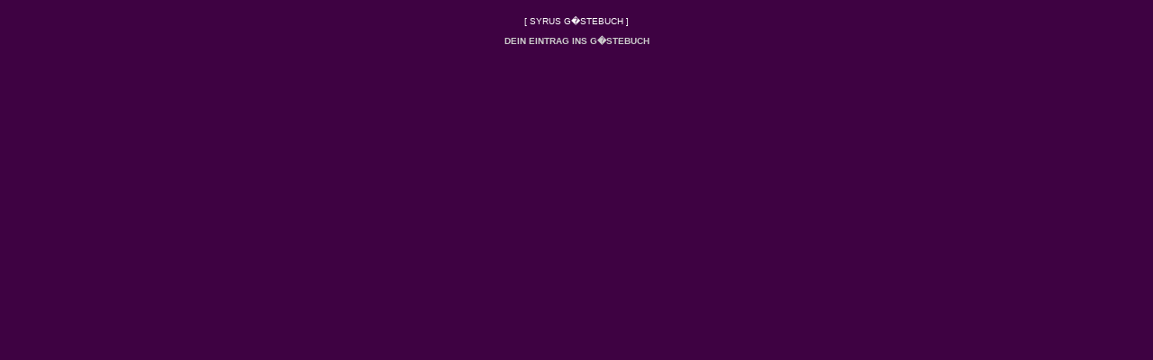

--- FILE ---
content_type: text/html; charset=UTF-8
request_url: http://syrus-music.de/gaestebuch.php?action=read
body_size: 474
content:
<html>
<head>
<title>syrus-music.de</title>
<meta http-equiv="Content-Type" content="text/html; charset=iso-8859-1">
<link href="style.css" rel="stylesheet" type="text/css">

<STYLE type="text/css">
<!--
BODY {
scrollbar-face-color:#3E0242;
scrollbar-highlight-color:#FFFFFF;
scrollbar-3dlight-color:#C0C0C0;
scrollbar-darkshadow-color:#000000;
scrollbar-shadow-color:#808080;
scrollbar-arrow-color:#FFFFFF;
scrollbar-track-color:#3E0242;
}
-->
</STYLE>

</head>

<body bgcolor="#3E0242" topmargin=0>

<br>

<center>





<font class="content-bold-font">
[ SYRUS G�STEBUCH ]<br><br>
<a href="gaestebuch.php?action=eintragen">DEIN EINTRAG INS G�STEBUCH</a><br>
</font>

<br>

<table border=0 topmargin=0 width=650>

<tr>

<td valign=top>





</center>
</body>
</html>

--- FILE ---
content_type: text/css
request_url: http://syrus-music.de/style.css
body_size: 362
content:
.list-font {
	font-family: Verdana, Arial, Helvetica, sans-serif;
	font: bold;
	font-size: 10px;
	font-style: normal;
	color: #FFFFFF;

}

.content-underline-bold-font {
	font-family: Verdana, Arial, Helvetica, sans-serif;
	font: bold;
	text-decoration: underline;
	font-size: 10px;
	font-style: normal;
	color: #FFFFFF;

}

.content-bold-font {
	font-family: Verdana, Arial, Helvetica, sans-serif;
	font: bold;
	font-size: 10px;
	font-style: normal;
	color: #FFFFFF;

}

.content-link-font {
	font-family: Verdana, Arial, Helvetica, sans-serif;
	font-size: 10px;
	font-style: normal;
	color: #FFFFFF;

}

.content-bold-link-font-no-deco {
	font-family: Verdana, Arial, Helvetica, sans-serif;
	text-decoration:none;
	font: bold;
	font-size: 10px;
	font-style: normal;
	color: #FFFFFF;

}

.content-bold-link-font {
	font-family: Verdana, Arial, Helvetica, sans-serif;
	font: bold;
	font-size: 10px;
	font-style: normal;
	color: #FFFFFF;

}

.content-font {
	font-family: Verdana, Arial, Helvetica, sans-serif;
	font-size: 10px;
	font-style: normal;
	color: #FFFFFF;

}

.content-guestbook-font1 {
	font-family: Verdana, Arial, Helvetica, sans-serif;
	font: bold;
	font-size: 12px;
	font-style: normal;
	color: #FFFFFF;

}

.content-guestbook-font2 {
	font-family: Verdana, Arial, Helvetica, sans-serif;
	font-size: 12px;
	font-style: normal;
	color: #FFFFFF;

}

.content-guestbook-font3 {
	font-family: Verdana, Arial, Helvetica, sans-serif;
	font-size: 11px;
	font-style: italic;
	color: #FFFFFF;

}

a:link { color:#CCCCCC; text-decoration:none; font-weight:bold; }
 a:visited { color:#CCCCCC; text-decoration:none; font-weight:bold; }
 a:hover { color:#3E0242; text-decoration:none; background-color:#FFFFFF; font-weight:bold; }
 a:active { color:#3E0242; text-decoration:none; font-weight:bold; }

input, textarea {
border:1px solid black;
}